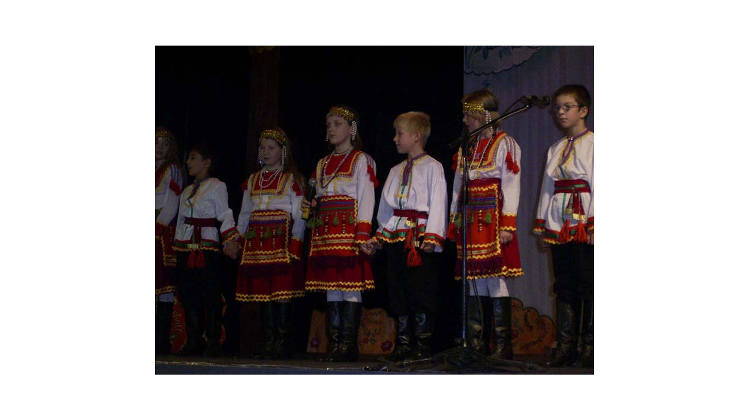

--- FILE ---
content_type: text/html
request_url: http://centrperspectiva.ru/2255_2.html
body_size: 318
content:
<html>
<!-- Creation date: 19.02.2008 -->
<head>
<meta http-equiv="Content-Type" content="text/html; charset=windows-1251">
<title></title>
<meta name="description" content="">
<meta name="keywords" content="">
<meta name="author" content="AFFLiCTiON">
<meta name="generator" content="AceHTML 5 Pro">
</head>
<body>
	<TABLE width="100%" height="100%">
		<TR><TD align="center" valign="middle">
			<IMG src="img/2255_2.jpg">
		</TD></TR>
	</TABLE>
</body>
</html>